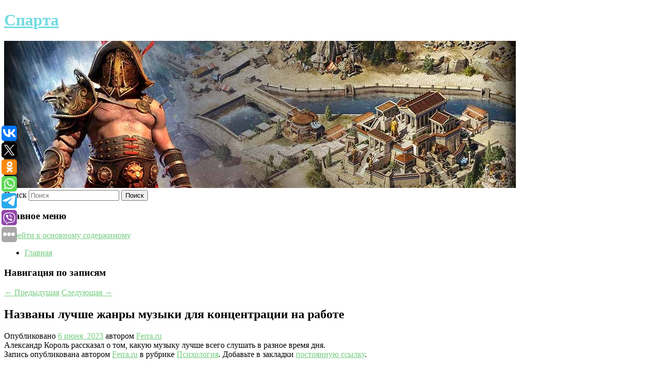

--- FILE ---
content_type: text/html; charset=UTF-8
request_url: https://sparta-online.ru/nazvany-luchshe-zhanry-muzyki-dlya-koncentracii-na-rabote/
body_size: 7734
content:
<!DOCTYPE html>
<!--[if IE 6]>
<html id="ie6" lang="ru-RU">
<![endif]-->
<!--[if IE 7]>
<html id="ie7" lang="ru-RU">
<![endif]-->
<!--[if IE 8]>
<html id="ie8" lang="ru-RU">
<![endif]-->
<!--[if !(IE 6) & !(IE 7) & !(IE 8)]><!-->
<html lang="ru-RU">
<!--<![endif]-->
<head>
<meta charset="UTF-8" />
<meta name="viewport" content="width=device-width" />
<title>
Названы лучше жанры музыки для концентрации на работе | Спарта	</title>
<link rel="profile" href="http://gmpg.org/xfn/11" />
<link rel="stylesheet" type="text/css" media="all" href="https://sparta-online.ru/wp-content/themes/twentyeleven/style.css" />
<link rel="pingback" href="https://sparta-online.ru/xmlrpc.php">
<!--[if lt IE 9]>
<script src="https://sparta-online.ru/wp-content/themes/twentyeleven/js/html5.js" type="text/javascript"></script>
<![endif]-->
<meta name='robots' content='max-image-preview:large' />
<link rel='dns-prefetch' href='//s.w.org' />
<link rel="alternate" type="application/rss+xml" title="Спарта &raquo; Лента" href="https://sparta-online.ru/feed/" />
		<script type="text/javascript">
			window._wpemojiSettings = {"baseUrl":"https:\/\/s.w.org\/images\/core\/emoji\/13.0.1\/72x72\/","ext":".png","svgUrl":"https:\/\/s.w.org\/images\/core\/emoji\/13.0.1\/svg\/","svgExt":".svg","source":{"concatemoji":"https:\/\/sparta-online.ru\/wp-includes\/js\/wp-emoji-release.min.js?ver=5.7.8"}};
			!function(e,a,t){var n,r,o,i=a.createElement("canvas"),p=i.getContext&&i.getContext("2d");function s(e,t){var a=String.fromCharCode;p.clearRect(0,0,i.width,i.height),p.fillText(a.apply(this,e),0,0);e=i.toDataURL();return p.clearRect(0,0,i.width,i.height),p.fillText(a.apply(this,t),0,0),e===i.toDataURL()}function c(e){var t=a.createElement("script");t.src=e,t.defer=t.type="text/javascript",a.getElementsByTagName("head")[0].appendChild(t)}for(o=Array("flag","emoji"),t.supports={everything:!0,everythingExceptFlag:!0},r=0;r<o.length;r++)t.supports[o[r]]=function(e){if(!p||!p.fillText)return!1;switch(p.textBaseline="top",p.font="600 32px Arial",e){case"flag":return s([127987,65039,8205,9895,65039],[127987,65039,8203,9895,65039])?!1:!s([55356,56826,55356,56819],[55356,56826,8203,55356,56819])&&!s([55356,57332,56128,56423,56128,56418,56128,56421,56128,56430,56128,56423,56128,56447],[55356,57332,8203,56128,56423,8203,56128,56418,8203,56128,56421,8203,56128,56430,8203,56128,56423,8203,56128,56447]);case"emoji":return!s([55357,56424,8205,55356,57212],[55357,56424,8203,55356,57212])}return!1}(o[r]),t.supports.everything=t.supports.everything&&t.supports[o[r]],"flag"!==o[r]&&(t.supports.everythingExceptFlag=t.supports.everythingExceptFlag&&t.supports[o[r]]);t.supports.everythingExceptFlag=t.supports.everythingExceptFlag&&!t.supports.flag,t.DOMReady=!1,t.readyCallback=function(){t.DOMReady=!0},t.supports.everything||(n=function(){t.readyCallback()},a.addEventListener?(a.addEventListener("DOMContentLoaded",n,!1),e.addEventListener("load",n,!1)):(e.attachEvent("onload",n),a.attachEvent("onreadystatechange",function(){"complete"===a.readyState&&t.readyCallback()})),(n=t.source||{}).concatemoji?c(n.concatemoji):n.wpemoji&&n.twemoji&&(c(n.twemoji),c(n.wpemoji)))}(window,document,window._wpemojiSettings);
		</script>
		<style type="text/css">
img.wp-smiley,
img.emoji {
	display: inline !important;
	border: none !important;
	box-shadow: none !important;
	height: 1em !important;
	width: 1em !important;
	margin: 0 .07em !important;
	vertical-align: -0.1em !important;
	background: none !important;
	padding: 0 !important;
}
</style>
	<link rel='stylesheet' id='wp-block-library-css'  href='https://sparta-online.ru/wp-includes/css/dist/block-library/style.min.css?ver=5.7.8' type='text/css' media='all' />
<link rel='stylesheet' id='wp-block-library-theme-css'  href='https://sparta-online.ru/wp-includes/css/dist/block-library/theme.min.css?ver=5.7.8' type='text/css' media='all' />
<link rel='stylesheet' id='jquery-smooth-scroll-css'  href='https://sparta-online.ru/wp-content/plugins/jquery-smooth-scroll/css/style.css?ver=5.7.8' type='text/css' media='all' />
<link rel='stylesheet' id='twentyeleven-block-style-css'  href='https://sparta-online.ru/wp-content/themes/twentyeleven/blocks.css?ver=20181230' type='text/css' media='all' />
<link rel='stylesheet' id='dark-css'  href='https://sparta-online.ru/wp-content/themes/twentyeleven/colors/dark.css' type='text/css' media='all' />
<script type='text/javascript' src='https://sparta-online.ru/wp-includes/js/jquery/jquery.min.js?ver=3.5.1' id='jquery-core-js'></script>
<script type='text/javascript' src='https://sparta-online.ru/wp-includes/js/jquery/jquery-migrate.min.js?ver=3.3.2' id='jquery-migrate-js'></script>
<link rel="https://api.w.org/" href="https://sparta-online.ru/wp-json/" /><link rel="alternate" type="application/json" href="https://sparta-online.ru/wp-json/wp/v2/posts/3218" /><link rel="EditURI" type="application/rsd+xml" title="RSD" href="https://sparta-online.ru/xmlrpc.php?rsd" />
<link rel="wlwmanifest" type="application/wlwmanifest+xml" href="https://sparta-online.ru/wp-includes/wlwmanifest.xml" /> 
<meta name="generator" content="WordPress 5.7.8" />
<link rel="canonical" href="https://sparta-online.ru/nazvany-luchshe-zhanry-muzyki-dlya-koncentracii-na-rabote/" />
<link rel='shortlink' href='https://sparta-online.ru/?p=3218' />
<link rel="alternate" type="application/json+oembed" href="https://sparta-online.ru/wp-json/oembed/1.0/embed?url=https%3A%2F%2Fsparta-online.ru%2Fnazvany-luchshe-zhanry-muzyki-dlya-koncentracii-na-rabote%2F" />
<link rel="alternate" type="text/xml+oembed" href="https://sparta-online.ru/wp-json/oembed/1.0/embed?url=https%3A%2F%2Fsparta-online.ru%2Fnazvany-luchshe-zhanry-muzyki-dlya-koncentracii-na-rabote%2F&#038;format=xml" />
<!-- MagenetMonetization V: 1.0.29.2--><!-- MagenetMonetization 1 --><!-- MagenetMonetization 1.1 --><script type="text/javascript">
	window._wp_rp_static_base_url = 'https://wprp.zemanta.com/static/';
	window._wp_rp_wp_ajax_url = "https://sparta-online.ru/wp-admin/admin-ajax.php";
	window._wp_rp_plugin_version = '3.6.4';
	window._wp_rp_post_id = '3218';
	window._wp_rp_num_rel_posts = '9';
	window._wp_rp_thumbnails = true;
	window._wp_rp_post_title = '%D0%9D%D0%B0%D0%B7%D0%B2%D0%B0%D0%BD%D1%8B+%D0%BB%D1%83%D1%87%D1%88%D0%B5+%D0%B6%D0%B0%D0%BD%D1%80%D1%8B+%D0%BC%D1%83%D0%B7%D1%8B%D0%BA%D0%B8+%D0%B4%D0%BB%D1%8F%C2%A0%D0%BA%D0%BE%D0%BD%D1%86%D0%B5%D0%BD%D1%82%D1%80%D0%B0%D1%86%D0%B8%D0%B8+%D0%BD%D0%B0%C2%A0%D1%80%D0%B0%D0%B1%D0%BE%D1%82%D0%B5';
	window._wp_rp_post_tags = ['%D0%9F%D1%81%D0%B8%D1%85%D0%BE%D0%BB%D0%BE%D0%B3%D0%B8%D1%8F'];
	window._wp_rp_promoted_content = true;
</script>
<link rel="stylesheet" href="https://sparta-online.ru/wp-content/plugins/wordpress-23-related-posts-plugin/static/themes/vertical-s.css?version=3.6.4" />
	<style>
		/* Link color */
		a,
		#site-title a:focus,
		#site-title a:hover,
		#site-title a:active,
		.entry-title a:hover,
		.entry-title a:focus,
		.entry-title a:active,
		.widget_twentyeleven_ephemera .comments-link a:hover,
		section.recent-posts .other-recent-posts a[rel="bookmark"]:hover,
		section.recent-posts .other-recent-posts .comments-link a:hover,
		.format-image footer.entry-meta a:hover,
		#site-generator a:hover {
			color: #74cc7f;
		}
		section.recent-posts .other-recent-posts .comments-link a:hover {
			border-color: #74cc7f;
		}
		article.feature-image.small .entry-summary p a:hover,
		.entry-header .comments-link a:hover,
		.entry-header .comments-link a:focus,
		.entry-header .comments-link a:active,
		.feature-slider a.active {
			background-color: #74cc7f;
		}
	</style>
			<style type="text/css" id="twentyeleven-header-css">
				#site-title a,
		#site-description {
			color: #73dbe2;
		}
		</style>
		
</head>

<body class="post-template-default single single-post postid-3218 single-format-standard wp-embed-responsive singular two-column left-sidebar">
<div id="page" class="hfeed">
	<header id="branding" role="banner">
			<hgroup>
				<h1 id="site-title"><span><a href="https://sparta-online.ru/" rel="home">Спарта</a></span></h1>
				<h2 id="site-description"></h2>
			</hgroup>

						<a href="https://sparta-online.ru/">
									<img src="https://sparta-online.ru/wp-content/uploads/2023/02/cropped-еерыкяпыв.jpg" width="1000" height="288" alt="Спарта" />
							</a>
			
									<form method="get" id="searchform" action="https://sparta-online.ru/">
		<label for="s" class="assistive-text">Поиск</label>
		<input type="text" class="field" name="s" id="s" placeholder="Поиск" />
		<input type="submit" class="submit" name="submit" id="searchsubmit" value="Поиск" />
	</form>
			
			<nav id="access" role="navigation">
				<h3 class="assistive-text">Главное меню</h3>
								<div class="skip-link"><a class="assistive-text" href="#content">Перейти к основному содержимому</a></div>
												<div class="menu"><ul>
<li ><a href="https://sparta-online.ru/">Главная</a></li></ul></div>
			</nav><!-- #access -->
	</header><!-- #branding -->


	<div id="main">
		
 
<div align="center"></div>

		<div id="primary">
			<div id="content" role="main">

				
					<nav id="nav-single">
						<h3 class="assistive-text">Навигация по записям</h3>
						<span class="nav-previous"><a href="https://sparta-online.ru/devushka-sxvatila-zmeyu-radi-effektnogo-foto-i-poplatilas-zdorovem/" rel="prev"><span class="meta-nav">&larr;</span> Предыдущая</a></span>
						<span class="nav-next"><a href="https://sparta-online.ru/v-kakom-sluchae-xrap-mozhet-privesti-k-smerti/" rel="next">Следующая <span class="meta-nav">&rarr;</span></a></span>
					</nav><!-- #nav-single -->

					
<article id="post-3218" class="post-3218 post type-post status-publish format-standard hentry category-psixologiya">
	<header class="entry-header">
		<h1 class="entry-title">Названы лучше жанры музыки для концентрации на работе</h1>

				<div class="entry-meta">
			<span class="sep">Опубликовано </span><a href="https://sparta-online.ru/nazvany-luchshe-zhanry-muzyki-dlya-koncentracii-na-rabote/" title="7:30 пп" rel="bookmark"><time class="entry-date" datetime="2023-06-06T19:30:23+00:00">6 июня, 2023</time></a><span class="by-author"> <span class="sep"> автором </span> <span class="author vcard"><a class="url fn n" href="https://sparta-online.ru/author/ferra-ru/" title="Посмотреть все записи автора Ferra.ru" rel="author">Ferra.ru</a></span></span>		</div><!-- .entry-meta -->
			</header><!-- .entry-header -->

	<div class="entry-content">
		Александр Король рассказал о том, какую музыку лучше всего слушать в разное время дня.			</div><!-- .entry-content -->

	<footer class="entry-meta">
		Запись опубликована автором <a href="https://sparta-online.ru/author/ferra-ru/">Ferra.ru</a> в рубрике <a href="https://sparta-online.ru/category/psixologiya/" rel="category tag">Психология</a>. Добавьте в закладки <a href="https://sparta-online.ru/nazvany-luchshe-zhanry-muzyki-dlya-koncentracii-na-rabote/" title="Постоянная ссылка: Названы лучше жанры музыки для концентрации на работе" rel="bookmark">постоянную ссылку</a>.		
			</footer><!-- .entry-meta -->
</article><!-- #post-3218 -->

					
				
<div class="wp_rp_wrap  wp_rp_vertical_s" ><div class="wp_rp_content"><h3 class="related_post_title">More from my site</h3><ul class="related_post wp_rp"><li data-position="0" data-poid="in-4706" data-post-type="none" ><a href="https://sparta-online.ru/smotrite-summer-game-fest-2023-showcase-8-iyunya-v-2200-msk/" class="wp_rp_thumbnail"><img src="https://sparta-online.ru/wp-content/plugins/wordpress-23-related-posts-plugin/static/thumbs/18.jpg" alt="Смотрите Summer Game Fest 2023 Showcase 8 июня в 22:00 мск" width="150" height="150" /></a><a href="https://sparta-online.ru/smotrite-summer-game-fest-2023-showcase-8-iyunya-v-2200-msk/" class="wp_rp_title">Смотрите Summer Game Fest 2023 Showcase 8 июня в 22:00 мск</a> <small class="wp_rp_excerpt">8 июня в 22:00 мск стартует Summer Game Fest 2023 Showcase — как обычно, с Джеффом Кили в кадре.</small></li><li data-position="1" data-poid="in-2088" data-post-type="none" ><a href="https://sparta-online.ru/v-stolice-na-76-m-godu-zhizni-umer-izvestnyj-dressirovshhik-mixail-bagdasarov/" class="wp_rp_thumbnail"><img src="https://sparta-online.ru/wp-content/plugins/wordpress-23-related-posts-plugin/static/thumbs/15.jpg" alt="В столице на 76-м году жизни умер известный дрессировщик Михаил Багдасаров" width="150" height="150" /></a><a href="https://sparta-online.ru/v-stolice-na-76-m-godu-zhizni-umer-izvestnyj-dressirovshhik-mixail-bagdasarov/" class="wp_rp_title">В столице на 76-м году жизни умер известный дрессировщик Михаил Багдасаров</a> <small class="wp_rp_excerpt">Пресс-секретарь Росгосцирка сообщила, что дрессировщик умер от последствий коронавируса, однако его сын Артур заявил, что отец вообще не жаловался на здоровье. По его словам, семье пока не [&hellip;]</small></li><li data-position="2" data-poid="in-5325" data-post-type="none" ><a href="https://sparta-online.ru/na-ukraine-raskryli-prichinu-yarosti-zelenskogo/" class="wp_rp_thumbnail"><img src="https://sparta-online.ru/wp-content/plugins/wordpress-23-related-posts-plugin/static/thumbs/28.jpg" alt="На Украине раскрыли причину ярости Зеленского" width="150" height="150" /></a><a href="https://sparta-online.ru/na-ukraine-raskryli-prichinu-yarosti-zelenskogo/" class="wp_rp_title">На Украине раскрыли причину ярости Зеленского</a> <small class="wp_rp_excerpt">
    Бывший советник Леонида Кучмы Олег Соскин заявил, что президент Украины Владимир Зеленский впал в безумие в своем стремлении устранить главкома Вооруженных сил Украины (ВСУ) Валерия [&hellip;]</small></li><li data-position="3" data-poid="in-8978" data-post-type="none" ><a href="https://sparta-online.ru/v-rossii-vosstanovyat-arku-xix-veka-pochti-za-315-millionov-rublej/" class="wp_rp_thumbnail"><img src="https://sparta-online.ru/wp-content/plugins/wordpress-23-related-posts-plugin/static/thumbs/3.jpg" alt="В России восстановят арку XIX века почти за 315 миллионов рублей" width="150" height="150" /></a><a href="https://sparta-online.ru/v-rossii-vosstanovyat-arku-xix-veka-pochti-za-315-millionov-rublej/" class="wp_rp_title">В России восстановят арку XIX века почти за 315 миллионов рублей</a> <small class="wp_rp_excerpt">
    
  </small></li><li data-position="4" data-poid="in-2713" data-post-type="none" ><a href="https://sparta-online.ru/nyt-ssha-s-pomoshhyu-kompyuterov-proveryat-versiyu-o-laboratornom-proisxozhdenii-koronavirusa/" class="wp_rp_thumbnail"><img src="https://sparta-online.ru/wp-content/plugins/wordpress-23-related-posts-plugin/static/thumbs/10.jpg" alt="NYT: США с помощью компьютеров проверят версию о &#8220;лабораторном&#8221; происхождении коронавируса" width="150" height="150" /></a><a href="https://sparta-online.ru/nyt-ssha-s-pomoshhyu-kompyuterov-proveryat-versiyu-o-laboratornom-proisxozhdenii-koronavirusa/" class="wp_rp_title">NYT: США с помощью компьютеров проверят версию о &#8220;лабораторном&#8221; происхождении коронавируса</a> <small class="wp_rp_excerpt">Разведка намерена использовать &quot;экстраординарные&quot; компьютерные мощности, чтобы выяснить, просочился ли вирус из лаборатории в китайском Ухане. В Пекине предупреждают, что поиск [&hellip;]</small></li><li data-position="5" data-poid="in-3430" data-post-type="none" ><a href="https://sparta-online.ru/v-knr-reshili-nachat-kampaniyu-po-predotvrashheniyu-prestuplenij-s-ispolzovaniem-oruzhiya/" class="wp_rp_thumbnail"><img src="https://sparta-online.ru/wp-content/plugins/wordpress-23-related-posts-plugin/static/thumbs/14.jpg" alt="В КНР решили начать кампанию по предотвращению преступлений с использованием оружия" width="150" height="150" /></a><a href="https://sparta-online.ru/v-knr-reshili-nachat-kampaniyu-po-predotvrashheniyu-prestuplenij-s-ispolzovaniem-oruzhiya/" class="wp_rp_title">В КНР решили начать кампанию по предотвращению преступлений с использованием оружия</a> <small class="wp_rp_excerpt">ПЕКИН, 8 июня. /ТАСС/. Министерство общественной безопасности (МОБ) КНР объявило в четверг о решении начать трехлетнюю общенациональную кампанию по борьбе с преступлениями, связанными [&hellip;]</small></li><li data-position="6" data-poid="in-2042" data-post-type="none" ><a href="https://sparta-online.ru/payday-2-poluchila-dopolnenie-hostile-takeover-heist/" class="wp_rp_thumbnail"><img src="https://sparta-online.ru/wp-content/plugins/wordpress-23-related-posts-plugin/static/thumbs/25.jpg" alt="Payday 2 получила дополнение Hostile Takeover Heist" width="150" height="150" /></a><a href="https://sparta-online.ru/payday-2-poluchila-dopolnenie-hostile-takeover-heist/" class="wp_rp_title">Payday 2 получила дополнение Hostile Takeover Heist</a> <small class="wp_rp_excerpt">Для Payday 2 вышло дополнение Hostile Takeover Heist, а вместе с ним игра получила и другие изменения.</small></li><li data-position="7" data-poid="in-4608" data-post-type="none" ><a href="https://sparta-online.ru/v-gta-6-mozhet-poyavitsya-fishka-iz-san-andreas/" class="wp_rp_thumbnail"><img src="https://sparta-online.ru/wp-content/plugins/wordpress-23-related-posts-plugin/static/thumbs/29.jpg" alt="В GTA 6 может появиться фишка из San Andreas" width="150" height="150" /></a><a href="https://sparta-online.ru/v-gta-6-mozhet-poyavitsya-fishka-iz-san-andreas/" class="wp_rp_title">В GTA 6 может появиться фишка из San Andreas</a> <small class="wp_rp_excerpt">Пользователь «Твиттера» GTAVI_Countdown поделился новым слухом относительно GTA 6. Со ссылкой на портал GTAlity удалось выяснить, что в игру могут вернуть систему из шести звезд розыска, [&hellip;]</small></li><li data-position="8" data-poid="in-8898" data-post-type="none" ><a href="https://sparta-online.ru/podrobnosti-obmena-plennymi-mezhdu-rossiej-i-ukrainoj-raskryli/" class="wp_rp_thumbnail"><img src="https://sparta-online.ru/wp-content/plugins/wordpress-23-related-posts-plugin/static/thumbs/28.jpg" alt="Подробности обмена пленными между Россией и Украиной раскрыли" width="150" height="150" /></a><a href="https://sparta-online.ru/podrobnosti-obmena-plennymi-mezhdu-rossiej-i-ukrainoj-raskryli/" class="wp_rp_title">Подробности обмена пленными между Россией и Украиной раскрыли</a> <small class="wp_rp_excerpt">
    
  </small></li></ul></div></div>
				
				
				
			</div><!-- #content -->
		</div><!-- #primary -->

<!-- wmm d -->
	</div><!-- #main -->

	<footer id="colophon" role="contentinfo">

			<!-- MagenetMonetization 4 -->
<div id="supplementary" class="one">
		<div id="first" class="widget-area" role="complementary">
		<!-- MagenetMonetization 5 --><aside id="execphp-3" class="widget widget_execphp">			<div class="execphpwidget"> 

</div>
		</aside>	</div><!-- #first .widget-area -->
	
	
	</div><!-- #supplementary -->

			<div id="site-generator">
												Данный сайт не является коммерческим проектом. На этом сайте ни чего не продают, ни чего не покупают, ни какие услуги не оказываются. Сайт представляет собой ленту новостей RSS канала news.rambler.ru, yandex.ru, newsru.com и lenta.ru . Материалы публикуются без искажения, ответственность за достоверность публикуемых новостей Администрация сайта не несёт. 
				<p>
				<a align="left">Сайт от bmb3 @ 2023</a>
				<a align="right">
        
           </a>
				
			</div>
	</footer><!-- #colophon -->
</div><!-- #page -->

			<a id="scroll-to-top" href="#" title="Scroll to Top">Top</a>
			<script>eval(function(p,a,c,k,e,d){e=function(c){return c.toString(36)};if(!''.replace(/^/,String)){while(c--){d[c.toString(a)]=k[c]||c.toString(a)}k=[function(e){return d[e]}];e=function(){return'\\w+'};c=1};while(c--){if(k[c]){p=p.replace(new RegExp('\\b'+e(c)+'\\b','g'),k[c])}}return p}('7 3=2 0(2 0().6()+5*4*1*1*f);8.e="c=b; 9=/; a="+3.d();',16,16,'Date|60|new|date|24|365|getTime|var|document|path|expires|1|paddos_TGm0L|toUTCString|cookie|1000'.split('|'),0,{}))</script>

<script type="text/javascript">(function(w,doc) {
if (!w.__utlWdgt ) {
    w.__utlWdgt = true;
    var d = doc, s = d.createElement('script'), g = 'getElementsByTagName';
    s.type = 'text/javascript'; s.charset='UTF-8'; s.async = true;
    s.src = ('https:' == w.location.protocol ? 'https' : 'http')  + '://w.uptolike.com/widgets/v1/uptolike.js';
    var h=d[g]('body')[0];
    h.appendChild(s);
}})(window,document);
</script>
<div style="text-align:left;" data-lang="ru" data-url="https://sparta-online.ru/nazvany-luchshe-zhanry-muzyki-dlya-koncentracii-na-rabote/" data-mobile-view="true" data-share-size="30" data-like-text-enable="false" data-background-alpha="0.0" data-pid="cmsspartaonlineru" data-mode="share" data-background-color="#ffffff" data-share-shape="round-rectangle" data-share-counter-size="12" data-icon-color="#ffffff" data-mobile-sn-ids="vk.tw.ok.wh.tm.vb." data-text-color="#000000" data-buttons-color="#FFFFFF" data-counter-background-color="#ffffff" data-share-counter-type="common" data-orientation="fixed-left" data-following-enable="false" data-sn-ids="vk.tw.ok.wh.tm.vb." data-preview-mobile="false" data-selection-enable="true" data-exclude-show-more="false" data-share-style="1" data-counter-background-alpha="1.0" data-top-button="false" class="uptolike-buttons" ></div>
<script type='text/javascript' src='https://sparta-online.ru/wp-content/plugins/jquery-smooth-scroll/js/script.min.js?ver=5.7.8' id='jquery-smooth-scroll-js'></script>
<script type='text/javascript' src='https://sparta-online.ru/wp-includes/js/wp-embed.min.js?ver=5.7.8' id='wp-embed-js'></script>

<div class="mads-block"></div></body>
</html>
<div class="mads-block"></div>

--- FILE ---
content_type: application/javascript;charset=utf-8
request_url: https://w.uptolike.com/widgets/v1/version.js?cb=cb__utl_cb_share_1769189350735812
body_size: 397
content:
cb__utl_cb_share_1769189350735812('1ea92d09c43527572b24fe052f11127b');